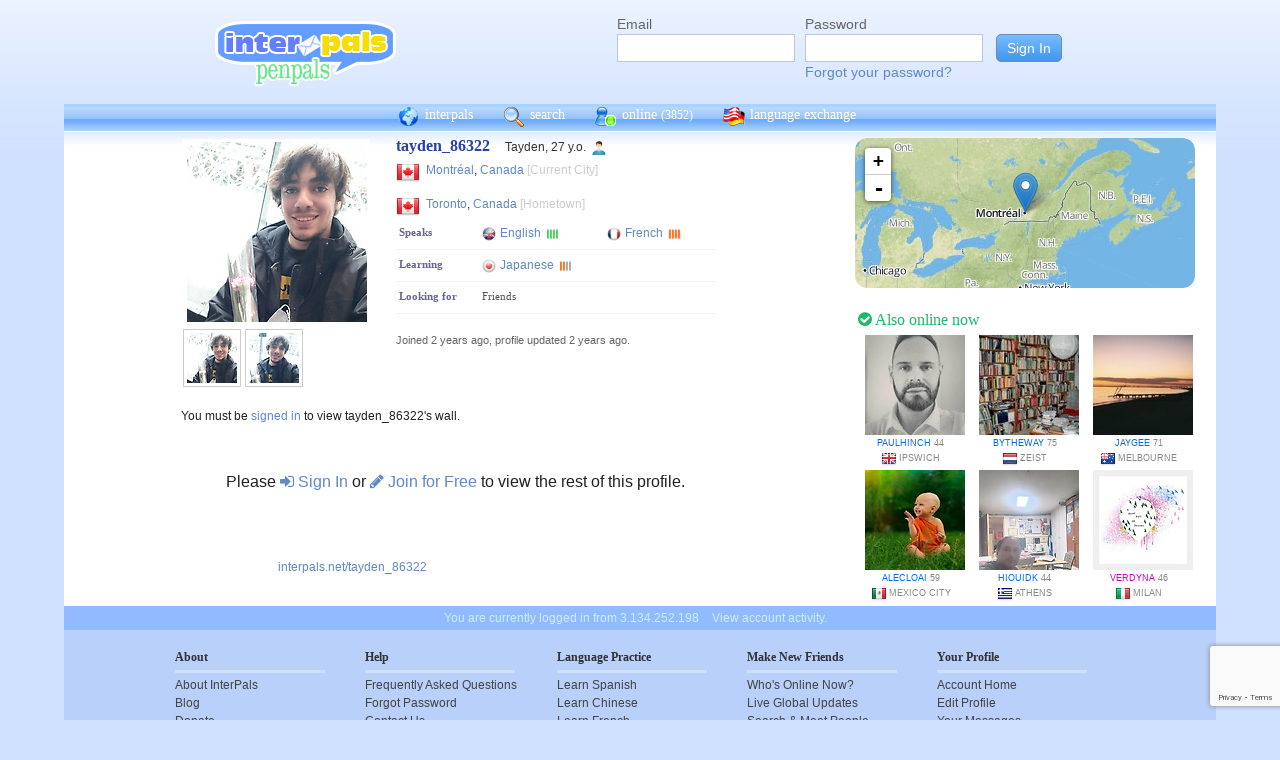

--- FILE ---
content_type: text/html; charset=utf-8
request_url: https://www.google.com/recaptcha/api2/anchor?ar=1&k=6Ldn6XYUAAAAAAkvX5N4XSTme3aMkwFq02-4vJw6&co=aHR0cHM6Ly9pbnRlcnBhbHMubmV0OjQ0Mw..&hl=en&v=PoyoqOPhxBO7pBk68S4YbpHZ&size=invisible&anchor-ms=20000&execute-ms=30000&cb=axs2c2pw0dmz
body_size: 49727
content:
<!DOCTYPE HTML><html dir="ltr" lang="en"><head><meta http-equiv="Content-Type" content="text/html; charset=UTF-8">
<meta http-equiv="X-UA-Compatible" content="IE=edge">
<title>reCAPTCHA</title>
<style type="text/css">
/* cyrillic-ext */
@font-face {
  font-family: 'Roboto';
  font-style: normal;
  font-weight: 400;
  font-stretch: 100%;
  src: url(//fonts.gstatic.com/s/roboto/v48/KFO7CnqEu92Fr1ME7kSn66aGLdTylUAMa3GUBHMdazTgWw.woff2) format('woff2');
  unicode-range: U+0460-052F, U+1C80-1C8A, U+20B4, U+2DE0-2DFF, U+A640-A69F, U+FE2E-FE2F;
}
/* cyrillic */
@font-face {
  font-family: 'Roboto';
  font-style: normal;
  font-weight: 400;
  font-stretch: 100%;
  src: url(//fonts.gstatic.com/s/roboto/v48/KFO7CnqEu92Fr1ME7kSn66aGLdTylUAMa3iUBHMdazTgWw.woff2) format('woff2');
  unicode-range: U+0301, U+0400-045F, U+0490-0491, U+04B0-04B1, U+2116;
}
/* greek-ext */
@font-face {
  font-family: 'Roboto';
  font-style: normal;
  font-weight: 400;
  font-stretch: 100%;
  src: url(//fonts.gstatic.com/s/roboto/v48/KFO7CnqEu92Fr1ME7kSn66aGLdTylUAMa3CUBHMdazTgWw.woff2) format('woff2');
  unicode-range: U+1F00-1FFF;
}
/* greek */
@font-face {
  font-family: 'Roboto';
  font-style: normal;
  font-weight: 400;
  font-stretch: 100%;
  src: url(//fonts.gstatic.com/s/roboto/v48/KFO7CnqEu92Fr1ME7kSn66aGLdTylUAMa3-UBHMdazTgWw.woff2) format('woff2');
  unicode-range: U+0370-0377, U+037A-037F, U+0384-038A, U+038C, U+038E-03A1, U+03A3-03FF;
}
/* math */
@font-face {
  font-family: 'Roboto';
  font-style: normal;
  font-weight: 400;
  font-stretch: 100%;
  src: url(//fonts.gstatic.com/s/roboto/v48/KFO7CnqEu92Fr1ME7kSn66aGLdTylUAMawCUBHMdazTgWw.woff2) format('woff2');
  unicode-range: U+0302-0303, U+0305, U+0307-0308, U+0310, U+0312, U+0315, U+031A, U+0326-0327, U+032C, U+032F-0330, U+0332-0333, U+0338, U+033A, U+0346, U+034D, U+0391-03A1, U+03A3-03A9, U+03B1-03C9, U+03D1, U+03D5-03D6, U+03F0-03F1, U+03F4-03F5, U+2016-2017, U+2034-2038, U+203C, U+2040, U+2043, U+2047, U+2050, U+2057, U+205F, U+2070-2071, U+2074-208E, U+2090-209C, U+20D0-20DC, U+20E1, U+20E5-20EF, U+2100-2112, U+2114-2115, U+2117-2121, U+2123-214F, U+2190, U+2192, U+2194-21AE, U+21B0-21E5, U+21F1-21F2, U+21F4-2211, U+2213-2214, U+2216-22FF, U+2308-230B, U+2310, U+2319, U+231C-2321, U+2336-237A, U+237C, U+2395, U+239B-23B7, U+23D0, U+23DC-23E1, U+2474-2475, U+25AF, U+25B3, U+25B7, U+25BD, U+25C1, U+25CA, U+25CC, U+25FB, U+266D-266F, U+27C0-27FF, U+2900-2AFF, U+2B0E-2B11, U+2B30-2B4C, U+2BFE, U+3030, U+FF5B, U+FF5D, U+1D400-1D7FF, U+1EE00-1EEFF;
}
/* symbols */
@font-face {
  font-family: 'Roboto';
  font-style: normal;
  font-weight: 400;
  font-stretch: 100%;
  src: url(//fonts.gstatic.com/s/roboto/v48/KFO7CnqEu92Fr1ME7kSn66aGLdTylUAMaxKUBHMdazTgWw.woff2) format('woff2');
  unicode-range: U+0001-000C, U+000E-001F, U+007F-009F, U+20DD-20E0, U+20E2-20E4, U+2150-218F, U+2190, U+2192, U+2194-2199, U+21AF, U+21E6-21F0, U+21F3, U+2218-2219, U+2299, U+22C4-22C6, U+2300-243F, U+2440-244A, U+2460-24FF, U+25A0-27BF, U+2800-28FF, U+2921-2922, U+2981, U+29BF, U+29EB, U+2B00-2BFF, U+4DC0-4DFF, U+FFF9-FFFB, U+10140-1018E, U+10190-1019C, U+101A0, U+101D0-101FD, U+102E0-102FB, U+10E60-10E7E, U+1D2C0-1D2D3, U+1D2E0-1D37F, U+1F000-1F0FF, U+1F100-1F1AD, U+1F1E6-1F1FF, U+1F30D-1F30F, U+1F315, U+1F31C, U+1F31E, U+1F320-1F32C, U+1F336, U+1F378, U+1F37D, U+1F382, U+1F393-1F39F, U+1F3A7-1F3A8, U+1F3AC-1F3AF, U+1F3C2, U+1F3C4-1F3C6, U+1F3CA-1F3CE, U+1F3D4-1F3E0, U+1F3ED, U+1F3F1-1F3F3, U+1F3F5-1F3F7, U+1F408, U+1F415, U+1F41F, U+1F426, U+1F43F, U+1F441-1F442, U+1F444, U+1F446-1F449, U+1F44C-1F44E, U+1F453, U+1F46A, U+1F47D, U+1F4A3, U+1F4B0, U+1F4B3, U+1F4B9, U+1F4BB, U+1F4BF, U+1F4C8-1F4CB, U+1F4D6, U+1F4DA, U+1F4DF, U+1F4E3-1F4E6, U+1F4EA-1F4ED, U+1F4F7, U+1F4F9-1F4FB, U+1F4FD-1F4FE, U+1F503, U+1F507-1F50B, U+1F50D, U+1F512-1F513, U+1F53E-1F54A, U+1F54F-1F5FA, U+1F610, U+1F650-1F67F, U+1F687, U+1F68D, U+1F691, U+1F694, U+1F698, U+1F6AD, U+1F6B2, U+1F6B9-1F6BA, U+1F6BC, U+1F6C6-1F6CF, U+1F6D3-1F6D7, U+1F6E0-1F6EA, U+1F6F0-1F6F3, U+1F6F7-1F6FC, U+1F700-1F7FF, U+1F800-1F80B, U+1F810-1F847, U+1F850-1F859, U+1F860-1F887, U+1F890-1F8AD, U+1F8B0-1F8BB, U+1F8C0-1F8C1, U+1F900-1F90B, U+1F93B, U+1F946, U+1F984, U+1F996, U+1F9E9, U+1FA00-1FA6F, U+1FA70-1FA7C, U+1FA80-1FA89, U+1FA8F-1FAC6, U+1FACE-1FADC, U+1FADF-1FAE9, U+1FAF0-1FAF8, U+1FB00-1FBFF;
}
/* vietnamese */
@font-face {
  font-family: 'Roboto';
  font-style: normal;
  font-weight: 400;
  font-stretch: 100%;
  src: url(//fonts.gstatic.com/s/roboto/v48/KFO7CnqEu92Fr1ME7kSn66aGLdTylUAMa3OUBHMdazTgWw.woff2) format('woff2');
  unicode-range: U+0102-0103, U+0110-0111, U+0128-0129, U+0168-0169, U+01A0-01A1, U+01AF-01B0, U+0300-0301, U+0303-0304, U+0308-0309, U+0323, U+0329, U+1EA0-1EF9, U+20AB;
}
/* latin-ext */
@font-face {
  font-family: 'Roboto';
  font-style: normal;
  font-weight: 400;
  font-stretch: 100%;
  src: url(//fonts.gstatic.com/s/roboto/v48/KFO7CnqEu92Fr1ME7kSn66aGLdTylUAMa3KUBHMdazTgWw.woff2) format('woff2');
  unicode-range: U+0100-02BA, U+02BD-02C5, U+02C7-02CC, U+02CE-02D7, U+02DD-02FF, U+0304, U+0308, U+0329, U+1D00-1DBF, U+1E00-1E9F, U+1EF2-1EFF, U+2020, U+20A0-20AB, U+20AD-20C0, U+2113, U+2C60-2C7F, U+A720-A7FF;
}
/* latin */
@font-face {
  font-family: 'Roboto';
  font-style: normal;
  font-weight: 400;
  font-stretch: 100%;
  src: url(//fonts.gstatic.com/s/roboto/v48/KFO7CnqEu92Fr1ME7kSn66aGLdTylUAMa3yUBHMdazQ.woff2) format('woff2');
  unicode-range: U+0000-00FF, U+0131, U+0152-0153, U+02BB-02BC, U+02C6, U+02DA, U+02DC, U+0304, U+0308, U+0329, U+2000-206F, U+20AC, U+2122, U+2191, U+2193, U+2212, U+2215, U+FEFF, U+FFFD;
}
/* cyrillic-ext */
@font-face {
  font-family: 'Roboto';
  font-style: normal;
  font-weight: 500;
  font-stretch: 100%;
  src: url(//fonts.gstatic.com/s/roboto/v48/KFO7CnqEu92Fr1ME7kSn66aGLdTylUAMa3GUBHMdazTgWw.woff2) format('woff2');
  unicode-range: U+0460-052F, U+1C80-1C8A, U+20B4, U+2DE0-2DFF, U+A640-A69F, U+FE2E-FE2F;
}
/* cyrillic */
@font-face {
  font-family: 'Roboto';
  font-style: normal;
  font-weight: 500;
  font-stretch: 100%;
  src: url(//fonts.gstatic.com/s/roboto/v48/KFO7CnqEu92Fr1ME7kSn66aGLdTylUAMa3iUBHMdazTgWw.woff2) format('woff2');
  unicode-range: U+0301, U+0400-045F, U+0490-0491, U+04B0-04B1, U+2116;
}
/* greek-ext */
@font-face {
  font-family: 'Roboto';
  font-style: normal;
  font-weight: 500;
  font-stretch: 100%;
  src: url(//fonts.gstatic.com/s/roboto/v48/KFO7CnqEu92Fr1ME7kSn66aGLdTylUAMa3CUBHMdazTgWw.woff2) format('woff2');
  unicode-range: U+1F00-1FFF;
}
/* greek */
@font-face {
  font-family: 'Roboto';
  font-style: normal;
  font-weight: 500;
  font-stretch: 100%;
  src: url(//fonts.gstatic.com/s/roboto/v48/KFO7CnqEu92Fr1ME7kSn66aGLdTylUAMa3-UBHMdazTgWw.woff2) format('woff2');
  unicode-range: U+0370-0377, U+037A-037F, U+0384-038A, U+038C, U+038E-03A1, U+03A3-03FF;
}
/* math */
@font-face {
  font-family: 'Roboto';
  font-style: normal;
  font-weight: 500;
  font-stretch: 100%;
  src: url(//fonts.gstatic.com/s/roboto/v48/KFO7CnqEu92Fr1ME7kSn66aGLdTylUAMawCUBHMdazTgWw.woff2) format('woff2');
  unicode-range: U+0302-0303, U+0305, U+0307-0308, U+0310, U+0312, U+0315, U+031A, U+0326-0327, U+032C, U+032F-0330, U+0332-0333, U+0338, U+033A, U+0346, U+034D, U+0391-03A1, U+03A3-03A9, U+03B1-03C9, U+03D1, U+03D5-03D6, U+03F0-03F1, U+03F4-03F5, U+2016-2017, U+2034-2038, U+203C, U+2040, U+2043, U+2047, U+2050, U+2057, U+205F, U+2070-2071, U+2074-208E, U+2090-209C, U+20D0-20DC, U+20E1, U+20E5-20EF, U+2100-2112, U+2114-2115, U+2117-2121, U+2123-214F, U+2190, U+2192, U+2194-21AE, U+21B0-21E5, U+21F1-21F2, U+21F4-2211, U+2213-2214, U+2216-22FF, U+2308-230B, U+2310, U+2319, U+231C-2321, U+2336-237A, U+237C, U+2395, U+239B-23B7, U+23D0, U+23DC-23E1, U+2474-2475, U+25AF, U+25B3, U+25B7, U+25BD, U+25C1, U+25CA, U+25CC, U+25FB, U+266D-266F, U+27C0-27FF, U+2900-2AFF, U+2B0E-2B11, U+2B30-2B4C, U+2BFE, U+3030, U+FF5B, U+FF5D, U+1D400-1D7FF, U+1EE00-1EEFF;
}
/* symbols */
@font-face {
  font-family: 'Roboto';
  font-style: normal;
  font-weight: 500;
  font-stretch: 100%;
  src: url(//fonts.gstatic.com/s/roboto/v48/KFO7CnqEu92Fr1ME7kSn66aGLdTylUAMaxKUBHMdazTgWw.woff2) format('woff2');
  unicode-range: U+0001-000C, U+000E-001F, U+007F-009F, U+20DD-20E0, U+20E2-20E4, U+2150-218F, U+2190, U+2192, U+2194-2199, U+21AF, U+21E6-21F0, U+21F3, U+2218-2219, U+2299, U+22C4-22C6, U+2300-243F, U+2440-244A, U+2460-24FF, U+25A0-27BF, U+2800-28FF, U+2921-2922, U+2981, U+29BF, U+29EB, U+2B00-2BFF, U+4DC0-4DFF, U+FFF9-FFFB, U+10140-1018E, U+10190-1019C, U+101A0, U+101D0-101FD, U+102E0-102FB, U+10E60-10E7E, U+1D2C0-1D2D3, U+1D2E0-1D37F, U+1F000-1F0FF, U+1F100-1F1AD, U+1F1E6-1F1FF, U+1F30D-1F30F, U+1F315, U+1F31C, U+1F31E, U+1F320-1F32C, U+1F336, U+1F378, U+1F37D, U+1F382, U+1F393-1F39F, U+1F3A7-1F3A8, U+1F3AC-1F3AF, U+1F3C2, U+1F3C4-1F3C6, U+1F3CA-1F3CE, U+1F3D4-1F3E0, U+1F3ED, U+1F3F1-1F3F3, U+1F3F5-1F3F7, U+1F408, U+1F415, U+1F41F, U+1F426, U+1F43F, U+1F441-1F442, U+1F444, U+1F446-1F449, U+1F44C-1F44E, U+1F453, U+1F46A, U+1F47D, U+1F4A3, U+1F4B0, U+1F4B3, U+1F4B9, U+1F4BB, U+1F4BF, U+1F4C8-1F4CB, U+1F4D6, U+1F4DA, U+1F4DF, U+1F4E3-1F4E6, U+1F4EA-1F4ED, U+1F4F7, U+1F4F9-1F4FB, U+1F4FD-1F4FE, U+1F503, U+1F507-1F50B, U+1F50D, U+1F512-1F513, U+1F53E-1F54A, U+1F54F-1F5FA, U+1F610, U+1F650-1F67F, U+1F687, U+1F68D, U+1F691, U+1F694, U+1F698, U+1F6AD, U+1F6B2, U+1F6B9-1F6BA, U+1F6BC, U+1F6C6-1F6CF, U+1F6D3-1F6D7, U+1F6E0-1F6EA, U+1F6F0-1F6F3, U+1F6F7-1F6FC, U+1F700-1F7FF, U+1F800-1F80B, U+1F810-1F847, U+1F850-1F859, U+1F860-1F887, U+1F890-1F8AD, U+1F8B0-1F8BB, U+1F8C0-1F8C1, U+1F900-1F90B, U+1F93B, U+1F946, U+1F984, U+1F996, U+1F9E9, U+1FA00-1FA6F, U+1FA70-1FA7C, U+1FA80-1FA89, U+1FA8F-1FAC6, U+1FACE-1FADC, U+1FADF-1FAE9, U+1FAF0-1FAF8, U+1FB00-1FBFF;
}
/* vietnamese */
@font-face {
  font-family: 'Roboto';
  font-style: normal;
  font-weight: 500;
  font-stretch: 100%;
  src: url(//fonts.gstatic.com/s/roboto/v48/KFO7CnqEu92Fr1ME7kSn66aGLdTylUAMa3OUBHMdazTgWw.woff2) format('woff2');
  unicode-range: U+0102-0103, U+0110-0111, U+0128-0129, U+0168-0169, U+01A0-01A1, U+01AF-01B0, U+0300-0301, U+0303-0304, U+0308-0309, U+0323, U+0329, U+1EA0-1EF9, U+20AB;
}
/* latin-ext */
@font-face {
  font-family: 'Roboto';
  font-style: normal;
  font-weight: 500;
  font-stretch: 100%;
  src: url(//fonts.gstatic.com/s/roboto/v48/KFO7CnqEu92Fr1ME7kSn66aGLdTylUAMa3KUBHMdazTgWw.woff2) format('woff2');
  unicode-range: U+0100-02BA, U+02BD-02C5, U+02C7-02CC, U+02CE-02D7, U+02DD-02FF, U+0304, U+0308, U+0329, U+1D00-1DBF, U+1E00-1E9F, U+1EF2-1EFF, U+2020, U+20A0-20AB, U+20AD-20C0, U+2113, U+2C60-2C7F, U+A720-A7FF;
}
/* latin */
@font-face {
  font-family: 'Roboto';
  font-style: normal;
  font-weight: 500;
  font-stretch: 100%;
  src: url(//fonts.gstatic.com/s/roboto/v48/KFO7CnqEu92Fr1ME7kSn66aGLdTylUAMa3yUBHMdazQ.woff2) format('woff2');
  unicode-range: U+0000-00FF, U+0131, U+0152-0153, U+02BB-02BC, U+02C6, U+02DA, U+02DC, U+0304, U+0308, U+0329, U+2000-206F, U+20AC, U+2122, U+2191, U+2193, U+2212, U+2215, U+FEFF, U+FFFD;
}
/* cyrillic-ext */
@font-face {
  font-family: 'Roboto';
  font-style: normal;
  font-weight: 900;
  font-stretch: 100%;
  src: url(//fonts.gstatic.com/s/roboto/v48/KFO7CnqEu92Fr1ME7kSn66aGLdTylUAMa3GUBHMdazTgWw.woff2) format('woff2');
  unicode-range: U+0460-052F, U+1C80-1C8A, U+20B4, U+2DE0-2DFF, U+A640-A69F, U+FE2E-FE2F;
}
/* cyrillic */
@font-face {
  font-family: 'Roboto';
  font-style: normal;
  font-weight: 900;
  font-stretch: 100%;
  src: url(//fonts.gstatic.com/s/roboto/v48/KFO7CnqEu92Fr1ME7kSn66aGLdTylUAMa3iUBHMdazTgWw.woff2) format('woff2');
  unicode-range: U+0301, U+0400-045F, U+0490-0491, U+04B0-04B1, U+2116;
}
/* greek-ext */
@font-face {
  font-family: 'Roboto';
  font-style: normal;
  font-weight: 900;
  font-stretch: 100%;
  src: url(//fonts.gstatic.com/s/roboto/v48/KFO7CnqEu92Fr1ME7kSn66aGLdTylUAMa3CUBHMdazTgWw.woff2) format('woff2');
  unicode-range: U+1F00-1FFF;
}
/* greek */
@font-face {
  font-family: 'Roboto';
  font-style: normal;
  font-weight: 900;
  font-stretch: 100%;
  src: url(//fonts.gstatic.com/s/roboto/v48/KFO7CnqEu92Fr1ME7kSn66aGLdTylUAMa3-UBHMdazTgWw.woff2) format('woff2');
  unicode-range: U+0370-0377, U+037A-037F, U+0384-038A, U+038C, U+038E-03A1, U+03A3-03FF;
}
/* math */
@font-face {
  font-family: 'Roboto';
  font-style: normal;
  font-weight: 900;
  font-stretch: 100%;
  src: url(//fonts.gstatic.com/s/roboto/v48/KFO7CnqEu92Fr1ME7kSn66aGLdTylUAMawCUBHMdazTgWw.woff2) format('woff2');
  unicode-range: U+0302-0303, U+0305, U+0307-0308, U+0310, U+0312, U+0315, U+031A, U+0326-0327, U+032C, U+032F-0330, U+0332-0333, U+0338, U+033A, U+0346, U+034D, U+0391-03A1, U+03A3-03A9, U+03B1-03C9, U+03D1, U+03D5-03D6, U+03F0-03F1, U+03F4-03F5, U+2016-2017, U+2034-2038, U+203C, U+2040, U+2043, U+2047, U+2050, U+2057, U+205F, U+2070-2071, U+2074-208E, U+2090-209C, U+20D0-20DC, U+20E1, U+20E5-20EF, U+2100-2112, U+2114-2115, U+2117-2121, U+2123-214F, U+2190, U+2192, U+2194-21AE, U+21B0-21E5, U+21F1-21F2, U+21F4-2211, U+2213-2214, U+2216-22FF, U+2308-230B, U+2310, U+2319, U+231C-2321, U+2336-237A, U+237C, U+2395, U+239B-23B7, U+23D0, U+23DC-23E1, U+2474-2475, U+25AF, U+25B3, U+25B7, U+25BD, U+25C1, U+25CA, U+25CC, U+25FB, U+266D-266F, U+27C0-27FF, U+2900-2AFF, U+2B0E-2B11, U+2B30-2B4C, U+2BFE, U+3030, U+FF5B, U+FF5D, U+1D400-1D7FF, U+1EE00-1EEFF;
}
/* symbols */
@font-face {
  font-family: 'Roboto';
  font-style: normal;
  font-weight: 900;
  font-stretch: 100%;
  src: url(//fonts.gstatic.com/s/roboto/v48/KFO7CnqEu92Fr1ME7kSn66aGLdTylUAMaxKUBHMdazTgWw.woff2) format('woff2');
  unicode-range: U+0001-000C, U+000E-001F, U+007F-009F, U+20DD-20E0, U+20E2-20E4, U+2150-218F, U+2190, U+2192, U+2194-2199, U+21AF, U+21E6-21F0, U+21F3, U+2218-2219, U+2299, U+22C4-22C6, U+2300-243F, U+2440-244A, U+2460-24FF, U+25A0-27BF, U+2800-28FF, U+2921-2922, U+2981, U+29BF, U+29EB, U+2B00-2BFF, U+4DC0-4DFF, U+FFF9-FFFB, U+10140-1018E, U+10190-1019C, U+101A0, U+101D0-101FD, U+102E0-102FB, U+10E60-10E7E, U+1D2C0-1D2D3, U+1D2E0-1D37F, U+1F000-1F0FF, U+1F100-1F1AD, U+1F1E6-1F1FF, U+1F30D-1F30F, U+1F315, U+1F31C, U+1F31E, U+1F320-1F32C, U+1F336, U+1F378, U+1F37D, U+1F382, U+1F393-1F39F, U+1F3A7-1F3A8, U+1F3AC-1F3AF, U+1F3C2, U+1F3C4-1F3C6, U+1F3CA-1F3CE, U+1F3D4-1F3E0, U+1F3ED, U+1F3F1-1F3F3, U+1F3F5-1F3F7, U+1F408, U+1F415, U+1F41F, U+1F426, U+1F43F, U+1F441-1F442, U+1F444, U+1F446-1F449, U+1F44C-1F44E, U+1F453, U+1F46A, U+1F47D, U+1F4A3, U+1F4B0, U+1F4B3, U+1F4B9, U+1F4BB, U+1F4BF, U+1F4C8-1F4CB, U+1F4D6, U+1F4DA, U+1F4DF, U+1F4E3-1F4E6, U+1F4EA-1F4ED, U+1F4F7, U+1F4F9-1F4FB, U+1F4FD-1F4FE, U+1F503, U+1F507-1F50B, U+1F50D, U+1F512-1F513, U+1F53E-1F54A, U+1F54F-1F5FA, U+1F610, U+1F650-1F67F, U+1F687, U+1F68D, U+1F691, U+1F694, U+1F698, U+1F6AD, U+1F6B2, U+1F6B9-1F6BA, U+1F6BC, U+1F6C6-1F6CF, U+1F6D3-1F6D7, U+1F6E0-1F6EA, U+1F6F0-1F6F3, U+1F6F7-1F6FC, U+1F700-1F7FF, U+1F800-1F80B, U+1F810-1F847, U+1F850-1F859, U+1F860-1F887, U+1F890-1F8AD, U+1F8B0-1F8BB, U+1F8C0-1F8C1, U+1F900-1F90B, U+1F93B, U+1F946, U+1F984, U+1F996, U+1F9E9, U+1FA00-1FA6F, U+1FA70-1FA7C, U+1FA80-1FA89, U+1FA8F-1FAC6, U+1FACE-1FADC, U+1FADF-1FAE9, U+1FAF0-1FAF8, U+1FB00-1FBFF;
}
/* vietnamese */
@font-face {
  font-family: 'Roboto';
  font-style: normal;
  font-weight: 900;
  font-stretch: 100%;
  src: url(//fonts.gstatic.com/s/roboto/v48/KFO7CnqEu92Fr1ME7kSn66aGLdTylUAMa3OUBHMdazTgWw.woff2) format('woff2');
  unicode-range: U+0102-0103, U+0110-0111, U+0128-0129, U+0168-0169, U+01A0-01A1, U+01AF-01B0, U+0300-0301, U+0303-0304, U+0308-0309, U+0323, U+0329, U+1EA0-1EF9, U+20AB;
}
/* latin-ext */
@font-face {
  font-family: 'Roboto';
  font-style: normal;
  font-weight: 900;
  font-stretch: 100%;
  src: url(//fonts.gstatic.com/s/roboto/v48/KFO7CnqEu92Fr1ME7kSn66aGLdTylUAMa3KUBHMdazTgWw.woff2) format('woff2');
  unicode-range: U+0100-02BA, U+02BD-02C5, U+02C7-02CC, U+02CE-02D7, U+02DD-02FF, U+0304, U+0308, U+0329, U+1D00-1DBF, U+1E00-1E9F, U+1EF2-1EFF, U+2020, U+20A0-20AB, U+20AD-20C0, U+2113, U+2C60-2C7F, U+A720-A7FF;
}
/* latin */
@font-face {
  font-family: 'Roboto';
  font-style: normal;
  font-weight: 900;
  font-stretch: 100%;
  src: url(//fonts.gstatic.com/s/roboto/v48/KFO7CnqEu92Fr1ME7kSn66aGLdTylUAMa3yUBHMdazQ.woff2) format('woff2');
  unicode-range: U+0000-00FF, U+0131, U+0152-0153, U+02BB-02BC, U+02C6, U+02DA, U+02DC, U+0304, U+0308, U+0329, U+2000-206F, U+20AC, U+2122, U+2191, U+2193, U+2212, U+2215, U+FEFF, U+FFFD;
}

</style>
<link rel="stylesheet" type="text/css" href="https://www.gstatic.com/recaptcha/releases/PoyoqOPhxBO7pBk68S4YbpHZ/styles__ltr.css">
<script nonce="2hmGYb8mU9VpALEqyPzZJA" type="text/javascript">window['__recaptcha_api'] = 'https://www.google.com/recaptcha/api2/';</script>
<script type="text/javascript" src="https://www.gstatic.com/recaptcha/releases/PoyoqOPhxBO7pBk68S4YbpHZ/recaptcha__en.js" nonce="2hmGYb8mU9VpALEqyPzZJA">
      
    </script></head>
<body><div id="rc-anchor-alert" class="rc-anchor-alert"></div>
<input type="hidden" id="recaptcha-token" value="[base64]">
<script type="text/javascript" nonce="2hmGYb8mU9VpALEqyPzZJA">
      recaptcha.anchor.Main.init("[\x22ainput\x22,[\x22bgdata\x22,\x22\x22,\[base64]/[base64]/[base64]/[base64]/[base64]/UltsKytdPUU6KEU8MjA0OD9SW2wrK109RT4+NnwxOTI6KChFJjY0NTEyKT09NTUyOTYmJk0rMTxjLmxlbmd0aCYmKGMuY2hhckNvZGVBdChNKzEpJjY0NTEyKT09NTYzMjA/[base64]/[base64]/[base64]/[base64]/[base64]/[base64]/[base64]\x22,\[base64]\\u003d\x22,\[base64]/DlnrDgcOCw4vDi8OFwrFYM8OHLiRneF85HBnCnmbClzHCmWTDhWAKJsKCAMKRwonCrwPDrUPDmcKDSi/[base64]/DsmPDv8OQDirDhcOAwqDCrTDDvi5KcA8QHETCvn/CicKhdDVdwr3DhcKZMgcpLsOeIl0kwpBjw61xJcOFw6TCjgwlwq4aMVPDjT3Dj8OTw7YhJ8OPdMOTwpMVXSTDoMKBwqHDhcKPw67ChsKbYTLCjsKFBcKlw7owZld6NxTCgsKtw7rDlsKLwrnDtSt/DW1JSzHCt8KLRcOiVMK4w7DDrcOiwrVBVcOMdcKWw4bDrsOVwoDCrzQNMcKsLgsUDcKLw6sWVMKNSMKPw5XCicKgRzJ3KGbDgsOFZcKWMGMtW0fDsMOuGWpHIGsvwoNyw4M7BcOOwoplw5/DsSlZanzCusKpw7E/wrUiDhcUw7LDhsKNGMKHfiXCtsOnw4bCmcKiw6jDhsKswqnCgxrDgcKbwqUJwrzCh8KDM2DCpgNDasKswp/[base64]/Cq8Ogwr8zwp0qf2jDncOjCiYkwozDnsKSEyQOfcKSJV7ChkAuwpsKDsOvw7Rcwp03EHRDJjQZwrMqA8Kdw5LDmX8vQhPCtsKfZHjClcORw5FrFTZZIU3DtGvDuMKhw7XDv8K8OsOrw64jw47CrsK/PcO4YcOqJm1Lw7EBaMOBwrszw7PCvmPCjMKzJ8K5wo7CtV3Dl2HCjcKqZFRlwp4EXHrCrnjDsjbCn8KaNntzwpfDqmbCssOaw5bCh8KKGwona8Orwr/CrQfDqcKtAWlow45ewqXDgEbDtwhrIcOPw5zCg8O8EEvDhcKsRWrDt8OiER/CtcOxcWHCqVMcCsKfb8OpwrvCqMKhwrTCuk3DqcOZwqNdAcO+wrBnwo/Cok3ChxnDq8KpNyPCkibCjMOYAELDtMOOw6nCqUVZeMOPSDnDvsK6ccOlUsKKw701wrNXwqXCscKRworCk8Kkw5QbwovCrMO2wr7Ct1/DjG9eNAx0RR90w7NyCcOLwrp6wo3DqWEFJi7DkGYKw6c5wqpnw67DuDXChnIAw5HCv34MwrHDnifCjE5GwrF7wroBw6BPfXPCt8O3Q8Omwp/Dq8O4woJPwphtaBJcdgtuRn/CmxoCUcOlw7bCsyMAHRjDlA4iSsKNw5PDmcK3TcOsw6dgw5ABwpjChx9gw4hPChFqSB5VMMOGN8OTwrZMw7nDq8Kswq58DsKlwqZGCcOpwpkgBiYlwrY7wqLDv8OZMsKdwrbDo8O1wr3CnsO9UhwsCzDDkiJmGsKOwrnDkDbClCLDtB/DqMOIwp8lfBPDuF3Cq8O2OcOswoA7w5MHw6rCucOzwoprewbCjhIYayIEwqnChcK4E8OMwrXCrCZfwqwHAArDlcO5QcOGCMKoasKGw4bCmHZew6/CpsKzwql8wq3CpmHDisKIccO0w4hEwqzDkQjChkARaSzCm8KFw7ZlUU3CllXDkcK7VEHDsjg0MSzDlCzDt8KSw5Rmam5gUcKow6/[base64]/DrMKZF1fDssKrw4XCqWjDpsKrwpEkJsK8w7NrRSLDqsKnwpHDvC/CtQfDt8OwLFDCr8O0R3DDisKtw6sQwrvCuAdzwpLCjnLDhx/Dl8O0w7zDoVEOw47DjcKlwoPDoVnCh8Ktw47DosOZW8KDFTU5IsKdWHRTGEwBw6tbw7rDmjbCsUXDgsO0OwrDgxTCuMO5JMKIwrrCg8Odw6Mmw6jDoHvCimwdWU8nw5PDsgHDlMOpw5/CmMKYVsObw50oFi1gwqJ5MmtUKjh/IsOcEjvDgMK9QyUpwogew7XDgsKMUsK+dSvCiS5Uw5sJKHvCnX4BQ8OHwqnDljfColl9UsOQcxV6wr/DjGcEw541U8KQwrjCqsOCH8O3w63CsnnDv2x+w6dOwpLDiMOVwoJkGcKiw5nDjMKKw6kAJsKwCMOyKF7CjQ7Cr8KCw6ZUbsOaFcKZw6Ywb8Kow7vCklQuw6zCi3zDpyNFJH4EwrgTSMKEw7zDmmzDn8KNwrLDsiVfW8O7XcKVLlzDgzrCoAA8JA/Dv1whE8OcIxbCoMOgwqBSMHTCjH/DlQLDgMOzOMKkZ8KSwpfDr8Oww7sjD0g2wpPCs8KcdcOzCBV6w5Qdw5zDvzIqw53CtcKAwqbCtMOQw64DDEE1FsOLX8KCw6DCosKPVg3DgcKRwpwGdcKOwrZqw4Uiw4/[base64]/CscOIwrc3w5nDhcO4w5F5HxsGccOnw5nCvgPDm03CjcOSF8KWwq/CuCfCmcKnOcOUwp86EkQvUMOFw6liJBHDtsK/E8Klw5/DmW4UBjjCjzg2wrp9w43DtyDCqxE1wozDj8K2w6QzwpDCmTU7CsOOZUsWwpVhB8K3fSfDgsKlYxDDnmEUwr9fbMKqD8OBw4M/VsKDWybDiQlcwrgRwpAqVCNsCMK4cMKFwpB2Z8KYYcO0aEcJwpXDijrDo8KswpdSAiEYSjMbw7vDjMOQw6rChsOmel/DumNBXsKRw5ElX8Kaw7fDoTVzw7HCpMORQztNwptACsO1KMKYwrpOG2TDjEhPRcO0JgrCpcKjLMKYW33DtGHDtcKqWyYOw6h3wq/[base64]/[base64]/wp/CscKNMAzCtFlWwrLDscKWwozCnMKpwo1ywoA1wrLCh8Okw5LDo8K9HMKlXjbDvcKzL8KqD3XCgsKOTXzDkMOeGnHDmsKrPcOVQMOswoxaw5w/[base64]/DqVfDl8OZwqzDtE47OynDtcKla3PDkWZ1DBXDp8OywqHDr8Oqwp3CphzCusK0JRrCmsK/wqcQw43Dlkp0w5kuHcKjL8Kxw6rCvcKpdBM4wqjDuyw6SBBERcKnw4J8TcOawpzCh0jDpAp8ccKTIRnCu8OswpfDqcK2wq/CvUVaXlgvQ3tYGcK9w74IaVbDqcK2NcKpYR7CjTDCsxTCucO/w5TCpCzCqMKAwrnCtsK9GMOzPsK3BXHCsD0NfcOmw57Du8KRwp/DmcKnw457wq01w7DCkcKiYMK6w47CmlLCjsKZYU3DscORwpA5GCzCjMKqMsO1K8KFw5/DusKvRjfCgU/CpcKvwo42wqc4w75SRWgECTJ0wr/CshDDswt9ES9Aw4wNSQ47BsO5ElVsw4MJPiA6wqgPMcK5V8KZchXDpHnDs8KNw67Cqk/[base64]/UsKzwr/CosOow53Cv8Oww6VIdhTCj8O5wrvCvxVWXMO6w5lma8Ohw7pFQsOzw5nDnxZAw7xswofCkysaecKTw6vCtcOYKsKXwoHDt8K/fsOow47CpC9Te3QDT3TCnMO2w6h9D8OZExFyw4vDqWjDkyPDpBslMsKdw7E3QMKowoMZw7zDqcKjK3HCvMO/W2XDpTLCkcOvVMObw5zCowc1wpTCpsKuw47Ch8Krw6LCghsVRsOmKkZmwq7CpcK3wrzDpcOPwqvDtcONwrExw4pKZcKqw6HDpjMgWm4Iw6A6NcK2w4DClsOBw5ohwqfCucOsS8OXwoTCj8OcU3TDpsOWwqU2w64PwpVcamlLwqJTI2IKfMK/[base64]/DhEPDnTfCjSrCtcKGPCBCBX9Bwr4swpV+ecKEw71ebn3CgcKiw5LCp8KdcsKFVMKHw6zCjcKawrDDpQrCvsOgw7rDv8K2O0g3wq3CqMO9woPDnypnwqvDksKVw4XCvR4Pw6MFPcKlUDDChMKSw54Eb8K/JXDDjlpWC0R/NsKiw7ZCfDXDqGjChAM0PlRHajfDhsOMw5zCvnXDlAotdxghwqI+DWEywq3Dg8KIwqZbw71Jw7TDl8KfwqQnw4M8w77DjhDCvzXCg8KFw7fDrz/CnjvDu8O9wpNpwqNtwpxVHMKUwonDog0pQMKww6QCdcOGHsOAMcO6SBUsAcKhDsKecW1/FSpZw7Q3w43Cl3xkYMKPBh8PwrBVZVzCtT3CtcOywow9w6PCgsKCwrjCoCDDjEtmwqwhbsKuw5tLw6rCh8OJSMObw6vCpC8Hw7IfBcKNw6F8bX4Ow5/DicKGH8OIw6wbR37CqMOldMKuwozCo8OrwqheBsOUwo7CrcKAcsKccl3DosOtwo/CjCTDjzLClsKgwoXClsO3WMOWwrnCn8OUNlnCpXrCrwXDgcKpw51qwoXCjA9mw4oMwq9aOcOfw4/CkBfCpMKNH8KfaQxQHcONACXCvMKTTzM3dMKHEMKqwpB1wqvCt0lSFMOWw7QvTifCtsKEw5XDmsK0w6Vbw6DCmXIpRcKrwo99fSTDssKyQ8KFwp7Dj8OBZMKYTcOHw7JCc1NowpHDijpVUcO/[base64]/[base64]/DkRF1w49ww6NEworDtDsywoNDwqPCnsKNw5sawoTDqMK1TmlwJsKbcMO0B8KCwrXClEjCnwLCnC8NwpvCh2DDvnE/YsKFwq/CvcKIw63Co8OQwpjCsMOlRsOcwqDDl3jDvBTDhsOWScOyZsKlDjVAw7/DpGfDksOUPsKnQsKZPRMHacO8YsOnXifDnVVbbcK6w5vCq8Ovw5HCjW0Dw4Usw6oiw71OwrzCixjCgxgnw67DrxzCr8O+ZhIKw496w4oZwrcuGsK0wr4VM8K3wpHCrMKEdsKCcQJzw63CvMKbBwBcPn/CusKbw7DChjrDoVjCqsKSEAfDjMORw5TCjxNeWcKMwrcFbyMUdMOlwrLClgvDrSdKwpJ3e8OfVRZdw7jDnsOZFiYmaVfCtcKPSHXCmA/[base64]/CgT8waADDrsKkdsKzC8KDw77DlxzClzRWw6DCqnfCt8Ohw7AKccKFwqxUwqsIw6LDpcOlw63CkMKHG8O2bikLGcOSOXIBOsKJw4TDkW/[base64]/[base64]/Dk8KoNDQOw5BbbD9Nw6p6Dip0AsOaw4TCpAduKsOgNsOzRcKUw6hYw5XDjx1Zw5XDiMO9PMK7H8KTfsO6wrA/[base64]/BMK1GTTCrDZgTA/CqcKmDUbDsUTDp8K/wq7DqMOtwqNLSTzCrWjCvllFwpxAQcODJ8KEAUzDk8Kvwp9AwoJsem3Cj0zCucKuOyFmEyg6MV/CuMKjwo06w7LChcK7wroCPSMVHU89bcObIsKfw7AsWMKUw782woNjw5zDrQzDkS/CisK9Z2M9w4bCsDBZw57DhsKEw7cQw6lEBcKtwqcZF8KZw6Y4w5PDhsOUXsKfw4XDg8OqacKlEsKCDsOWai/CqCbChSELw6TDpTUDVSLChsOqMMKww41fwotDbcO5wqbDn8KASzvCoydXw7vDnjfDvH9zwqFSw5rDiAw8Q1kgw4fDoxhXwoDDh8KMw6QgwoUfw5DCscK+QSofMFXDnH1vBcOfDMO6NV/Cv8OxXgpZw5fDn8KAwrPClGnDu8K+TlpOwqd6wrXCmWDDv8OUw6bCpsKdwpjDrsK+wrFpY8OKA3hnwr0weEFFw5ESwovCoMO3w41sBsK3ccObGcKYChfCqnbDjREJw4nCuMOxTgI+QErCkjQYD0bCiMKKb0fDsCnDt1zClFY/w6dOczvClcOGS8KhwoXCrMOvw7HDkk89BMK0WnvDgcKgw67CjQHCvx/DjMOeZsOfR8Ktwr5cwpnCmjhMOnhew4l4wqpEAHRSVwVcw6IvwrxJw6nDnAURDXfClMO2w6pRw5IEw6PCmMOtwo3CgMK+FMO0fgkpw7F4woBjwqIMwoVawo3ChCfDp2TCksOcw7J/[base64]/woM1w6QXKAQ3SSDDuTbCgMOwJMOEQTvDucKHw61DXzZKw5/ChMKPHwDDsx0uw57CisOFwo7CgMKsHMKWXEthYi1ZwpcZwrNhw4tXwovCr2bDtUzDthEuwp/DjFIDw5t4d1pOw7/[base64]/Cuh3DnwjDksKsDFHCukXCh8OADWkMwqcrw7EiesKPQGJPw4fCn1PCncKsG3rCsnbDpRl2wrfDv0rCqsObwqfCiz5daMKKVcOtw59BUsK+w5M8SsOVwq/CvwBZRGc6GmHDiRx5wqhEYVA2UQM2w7krwq/DtTlMJsOMQEPDkxvCvnTDhcKpQ8KUw4peUT4rwrY7d0o3ZsO3VXEFwq7DqwhNwrhvVcKrKzQyIcOiw6PDkMOqwoPDgsO7RMO9wrwjb8K0w7/DuMOFwpTDvlspfRrDiGk4wprDl0HDui15wpgYIMOCwprDnsOdw6nDkcOfDGDDri8mwqDDncO6KcO3w5lJw6nDp2nCniXDq3HCp3NgcMO9ZgTDry1Cw4jDriQmwrxMwpQ3FU3DjcKrF8KBSsOcUMKIaMKhVMOwZjNqCsKIeMOub2ETw6/CvhfDlVXCrAbDlhLDuXM7w742EMO6dlMxwoLDvXF1JVTCjGZvw7XDtm3CkcOow5rCjhsow6nCql0Owo/CkMKzwqDDpMKwaVjCpMKCaxk7wr0CwpdrwpzDl2rCjinDpH9qW8O4w48BVMOQwrEmdgXDtsOmalkkFMKbwo/[base64]/EsOnwpHDksKSIFrDkHLDoxlqw6bCicOMA8OuUR9KWWLClMKONMKBK8K0K1nClMKNbMKRFCrDqwvDt8OkWsKQwqR7wrXCucO4w4bDiAg/EXXDg2kMwpfCvMKGMsK/[base64]/CrSbCiivDmsKKw7NXwq3DlGLCqMKDw7/CmX3DnMK7fcKpw7wXZy/CpMKrT2Mbw6JLwpLCisOuw4TCpsOudcKWw4JseD7CmcOOT8O9PsOscsONw7zCgTPDk8OGw4zCow5MDmE8wqZAZQHCocKrL1M2HVFOwrdSwrTDj8KhNz/CnsKpFGzDh8Oww7XCqWPDsMKOVsKNUsKmwolWw5cOw5nDp3jCnjHCsMOVw6IhcDJVF8Kyw5/CglTCjcOxMS/DhyZtwrLCo8KawpEWwp7DtcO9wofCkE/[base64]/Ch8Kqw7bDum9zPsKAYl3Ct3jDjkzDqTnDvDHDq8K4w6vDkipBwos9DMOpwpvChlbCrMOuccO+w6LDnWAXbk/DgcO5wrPDmkEaFQjDrsKiesK7w5FrwoXDvsK2TlvCj3nDiB3Cq8KRwr/Du0NKU8OJMcOmOMKbwpRSwqHChBfDq8K/w5YkJ8KwbcKfdMKqXMKjw4RPw6J1wp9Uf8O4w6fDrcK+w45OwobDkMOXw4EAwrgywrwLw4zDqBlmw7Acw7jDgMKcwoLDvhbCiFnCrSTDgB/CtsOowqfDlMKjwrhrDxcSKGJvRnTCqgzDgcOEw77CqcKfZcKtwrdCCiLCnGUhTGHDqwhSbsOaasKvZRDCmn3DnSbCsljDvCnCi8O/CXpxw5DCqsOXHmXCt8KjM8OMw5dVw6PDk8OqwrHCmsOSwoHDicOSF8KIdGDDvsKFb2kWw7vDoxfCk8OnKsOpwq4fwqDCtcOKw54AwoXCi2I1MsObw7o/JlsXf049c3oZdMOTw7FbWiHDgUzCqRcUBn3DisOSw4EUUWoow5AealwmNwdswr9zw45XwqA8wpfCg0HDlBbCvT7CpR3DlhRATBIGdVLCoA5bWMORw4zDm37Cs8KNSMOZAcOpw67CssKKG8KSw4BCw4HDkg/ClMOFZGEoVmIZwpVpBjkrw7I+wpdfNMK9SsOJwpQQM2bCmUzDoHvCvcKBw6ZnfjNnwqDDscK9HsKmIMKLwqPCgsKZbHsIKSHChX/DlcK3fsKaHcKKTlnCv8Kjc8O0TcKcBsOkw6fDvibDoFgtd8OCwq7DkRrDqTwbwp/DosO9wrHCvcK0MkLCqMKUwqQrw7HCtMOQw7rDl2TDkMKVwpzDnQbDr8Kbw7vDvWjCm8KmRCvChsKswrnDpEfDlCXDpSYewrRgDMOaLcKww7LDnkTCvcOPw4QLWMKYwrPDr8KyRmc2wqTDj3PCuMKIwqF3wrAfOMKxKsKsLMO6TRxGwq1VC8K8wq/[base64]/DtMORJMK9IzjDhkrCksO+w4fCg3LCrsKGEsOaw5nCoyMxKyLCqmoGwpvDsMKbT8OTUsOTPMKDw6XDp1fCosOywpnCicKREWM5w4/[base64]/w4gSeUotwpNdNlzCuSjDpzbClS7DlDPCgBZOw7DDuyfDmMOmwo/DoQTCg8KkMSh9wpVJw6MewpLDvMOVXwNPwrwLw58EXsKXBsOuBsOXfXRnSsOqbgvDhMKKRsK2eA5EwqjDg8Otw47DgcKJNF4ow7s5Nx3DqmTDt8OoDMK0wrbDvjTDgsOCw515w780wq1Lwrtow4/CjQxxw4QUbjhpwpnDqMKTw6bCusKnwpjDmsKEw5kSYmYmbcKIw7EUTFZ0HGdjHHTDrcKGwq83C8Kzw4wTaMKFWFPDjkTDu8KtwovDnFgFwr7CgCNFBsK5w7XDjFMNMMODZlXDlsKUwrfDg8K/M8OzP8OJw4DDiUfDgQ1ZMgrDgsK/[base64]/wrDDinTCrUfChMOOOTfDkQTCnsORJWFZw7Bow7nDlcOLw5hyRjjCj8OsCVZfOUIla8OTwpVJwrhAfip+w5Niw5zDs8OPw4PCk8O/w6tma8KOw5FVw63CosO8w59hS8ObGzXDsMOqw5FcDMKxwrrCisO8UcK5w6ZQw5RUw69jwrjDgMKCwqAGw7fCiWLDkB14w4zDjkPDqh5lajXCoW/DmMKJw5DCv3nDn8KlwovCgALDu8ONSsKRw5rCsMOWO0pwwq7DqMOpe0jDmGRpw7fDpTwwwp4VN1XDsRx4w5kKCxvDnDzDpEvChw5pIHEfGcOrw71UAsKtMQfDvMOGwq3CvsOkS8OpZ8Kew6XDpiTDhsOyeGQewr/[base64]/DlCwVOsKlw5odw6zCmMKVwpPDo8OVMcKxwos1JcOwS8K7bsOGYHspwrbCgsK4McK4JgpxC8O8OD/DiMOHw7k9WX3Do3fCiBDCnsOJw5LDkSXDrS/CscOqwpgmwrZ9wps5wpXCvsKEw7TCojhDwq1WO1DCmsO3wqZ7BiMXWjhFUjrCp8KCUwpDHBxEP8KCCsORUMKXUTzDscOBNR7ClcKUD8KzwprDmjl2CB45wqg7T8OiwrPCkQBBDMK/KiXDgsOLw79Uw70iMcOCDBDCpRPChjsPw7wKw5LDucK8w6XCnDgxf0ZsfMKIG8KlA8OQw7nDvQVVwqfCjMOLZ2gmd8O8GcOAwqnDvsOjEkfDq8Kaw6kHw7QqAQzDtsKTby/DpHVow6LCisK1VcKJwpPChU8yw7fDo8K7BsOpAsOHwqIpBnnCgh0pYlVGwpvCkS0cI8OBw7rChDzDrMOawqw0GRzCtmfCg8O3wrlYN3B8wqM/SULChh/Co8OjVXkVwoTDuCYVb0cNUkInXgzDgBdYw7U7w5xCKcKkw7Z3V8OIW8K/wqhFw481XyN+w4TDkl5iw5dZM8Obw5EGwrnDjGPDoBgsQsOaw5Fkwr1WfcKZwqPDmijDiC/DksKIw6/CryZORD10wqnDqwIUw7XCmErDmlvCjm44wqZFS8KHw546w4FRw7w9P8KGw4DCgsOUw6htUQTDvsO+OCEgEMKfccOMCADDtMOfccKRLgx+esK0fXTDg8Oew7rDs8K1HCjDnMKow6nDlsOoMDQWwp3CokfCtWA/w40LHcKrw5Mdwo0NZMK+wqDCtCrCoyINwonCq8KLNgrDpcOXw5IkKMOxRzvDsxDDg8OGw7fDoDDCmsKgViDDlRrDpE5OasOTwr4Qw7Q9wq0Gw5olwp4YT0ZzKFpFVMK0w4LDncKgZnXCvmXCk8O3w5Vzw6/CicK1dgbCt3wMZMOPJMKbIxPDrHk2LsOxcTbCnWPCpFQDwrg/InrDhAVdw5wybCbDsHDDi8KQVxXDuWHDgV/Dn8OkO1xTFjERw7cXwpIuw6x7UTYEw4LCr8K3w7nDuj0UwqNhwpjDnsOrw5kLw53Dk8OKSXgEwpANajQDwpTCi299ccO/wqjCuFRkRnTChUhHw57CjkxFw7XDucOzYDdoWA3DhwvCkxUPajBYw5UgwpwiIMOzw4/CjMOxcFUYwqYMXBHDisO5wrEvwoFnwoTCgC7ChMKfNyXCgyFaVMOkXCDDhAgdYcKTw7BqMWc4WcOww5NDKsKMN8ONRX9ALlfCuMODT8OoQHHCs8O6MTbCrwLCnXIqw4PDmyMvXcOpwp/DgS8CJhUYw6jDocOWegsuFcOvCsO5w4zDvyjCosObEMKWw5JRw6HDtMK+w5nDhwfDngHDlcKfw6HCr3DCk1LChMKSw5gWw6BvwoF2dSp0wrrDucK/wo0Ewo7Dj8ORecOJwrMRXcOaw79UDHbDq1VEw5t8w4stw7QwwrjCpMOXBB7Co3/DhE7CrQfDgsOYwpfChcOJGcOQe8O4TmhPw752w4bCqWvDs8OtKsOAwr9yw6jDpx9jGSHDjCnCnH1wwqLDpxQ8UTjDvcODYAJpw6pvZcK/[base64]/PcOEJGxqw67Dg8OPW1rDo3Q/[base64]/DlcKEEsOTw7LCuMKSR8KlH1LDjTnDnRJjCcKTw7PCuMOYw7ZQw5o8JMKSw5BFPQrDnCZmD8OSD8KzfD82w4xHdMOteMK9wqbCn8K2wqRuZBPCv8O0w6bCpDXDp2PDt8OyS8Kgw73CmzrCl0HDt0LCoFwGwqsZasOww5bCvMOYw6VnwqHDgMK/Mj9+w5ouesO9YU5hwqsew7nDpmpWUH/CqTPDmcKhw6R8J8Ktwp82w6Ayw7/DmcKGHG5ZwqnDqjIQd8O3KsKjKsKvwqLChE5Zb8K2wrjCgsO3H04iw63Dt8OWwqtwbcOTwpLClTUcZ0PDjj7DlMOqw7wYw4nDlMKUwonDnB/DsUDCoBHDicOCwplUw4FzVsK3woJERgk0asO6DDNsAcKIw5JXw63CgD3CjG7Dnm7DpcKTwr/CmHXDicO7wqzDvnbDj8OLwoPCtSMcwpIJw417wpQNUlNSOsKpw64tw6TDqMOgwq3DicO/ShzCtsKYSTo3WcKpV8OaDsK7w5h5D8KIwpE1Ph7Do8ONw7bCl2lKwo3DsjXDph3CoDQPPWJ2wo/CqW/CnsKie8OJwpJSKMK3bsOYwo3ClBZ7RHtsHcKHw5RYwqJjw64Iw7HDlhzDpsOcw4Q1w7jCpmoqw4YULcOAGUfCgsK9woLDjBHDpMO8wr3CoVAmwpljwrBOw6dPw6QXDsOnA1jDpnvCp8OIfULCtsK1wq/[base64]/DsDTCh1whG3kPw7kXwrrDlm3DuVjDksOsw6AIwpfChh0PUjgVwonDvHFVFHxzQyHDlsOJwo4XwpgYw5YLH8KJOMKiw7YDwogXcn/DtcO9w6tEw7vCkgUzwoArQ8K3w5jCgsOVZMK+PWLDoMKPw6PDhwtmT0Zpwp5nOcKCGMKWfT3Ci8OBw4PDisO6GMOVBXMCAWNowo7CvyMxw4vDgWXDgQ8JwozDjMO7w4/DmmjDh8KTQBIRBcO6wrvDiX0CwrLDmcOVwr7DrsKwOBrCoEJaAQteXCfDoGnDjkLCiWsGwrtMw7/[base64]/CgBx2KlzDgUHCp8OfwpVZwrDCsyzDmcO8wqHCqcOzSDdYwqvCmsOgUMOYw6LDmhLChnjCpcKdw47Dq8OCHUzDlUzCpnnDhcKkH8O/fGVHe34cwonCuwJkw6PDt8OifMOhw5vDkBNiw74KVsK5wqkGOzNLIS/CpXrCg35sQcK+w4l6SMO8wrEvXiDCkUYjw7XDicK0C8KGU8KsC8Ojwq7CicK6w5Vzwp9Ja8O+dU/DjXtrw73DpTrDrQ8owpMsNMOIwrxcwq/DvMOiwqN9QTkIwqfCj8OHSXfDmMONGsOaw5cew7gFUsOXFcOmfsKDw6MwT8OVDTXDk3YBXQsUw5rDo3xZwqXDoMKlasKIcsO4w7LDlcOQDl7DpMOKA386w7/Cs8O3M8KAOnrDjsKSbwjCocKGwolow41zwpvDrMKNXlt8JMO+YFDCu3EgHMKcECDCnMKJwr1RRRjCqH7CmUvCjRXDsigOw5BZw4vCsifCqA1BNMKEWj8+wqfCpcOtOAnCkm/[base64]/DhMKED8OEwpJrH17CpcKxGsKjw6fCuMO5dsObGjEmFMOYJhwKwr/Ch8KrPsO2wqAwDMKyEWMDVXh0wohAW8KWw5DCvE/CmATDiFxZwqTClsOPw4DCvsOxZMKkXSIEwpAhw5FXUcKIw45dCgJGw5QASX8cOsOIw7zCvcOFecOTw4/[base64]/Dnz9obWrCgXvDrWXDocOWF8K/w4rDkB/CsQnDlMKOangUasObHsKVQVcfMzR/wqnCkGlhw7LCmsKVwrZSw5rCqcKFw5I1MVI6A8Kaw7LDozVAAsOjYwg6PyBcw7g0DsK1w7DDqi5KFkVNM8K9wrsWw59Bwq/CgsOQw68LUcOaYMKCRS7DtsOCw6p8fMK5Hgh4fMOhAwfDkgkXw4wFP8OAP8O9wqFVZi4qW8KOWjfDngBhRiDCjl3Cijh3FsOsw7rCt8OLWyNywpAzwpBgw5R4WTsWwrRtwq7CuSnDjsKzY1EZFsOQGB81wpQbViIREj5CcAlZScK/[base64]/w5Iew5hkOidAd13DqMKzw600eHTCj8OYU8O8w4jDpcOaeMOhTDvDmmvCngUPw7LCgcOZWDrDlsOFZMKGwqUzw6DDqTgNwrZOdEchwojDn0/CrcOsEMOew4vDvcOPwqTCqx/DnsKZVsOxwrwwwqXDlcK+w6DCmsK1dsK9XWB1XMK5MTHDtxfDscKHNMOTwr7DjMOtOhg+wo7Dl8OFwqElw7fCvh/DnsO1w5LDk8OEw7HCgcOLw60vMCRBZCHDslYYw7kywrJYBFZWLA/DvsOlw6jDpHXClsONbD3Cmx/DvsKOC8OMUmTDi8OqU8Klw6ZbcUZxJ8Oiw69Mw7vDtzMywpLDs8K3GcKTw7Ehw4geIsKTKAfCl8KYF8KSInJWwpHCtsOACcKTw5ocwqluWhlZw4/DhicbH8KcAsKBRWwmw65Iw6PCscOCDsO1w7luFsOHDsKcbRZ5wrnChMK+GsKpGcKOcsO/YMOPesOqIDEKP8Kgw7oww5HCucOCw7hGIB3DtMO5w4XCrRJPGA4Bw5bCk38iw7jDtG3Dq8KJwqQfSB/CkMKQHC3DtsO0XknCkynCmwNtacKzw7nDuMKvw5QNLsKmecOhwpM6wqzCuWZZMMOcUcO/[base64]/PsKvPsKAw5YoFwDDocOBw5jDtMKCw6fCuiTCkAzDiVDDmG/DugDCpsOTwpPDtD7CmXsyXcKbwrDCtCXCrkbDmGs/w7I3wonDpcKawpPCtzssdcOdw77Dh8KsRMO6wpvDvMKkw5rCm2Z9w4NRwoxHwqlcwrHCggVqw55XX0XDosOoPB/DvnzDk8O7HcOOw4tywoUYFMK3wqTDtMO4VEPClClpFmHDukVFwroiwp3DrE4fXVvDmFZkCMO8fUpXw7VpQD52wrfDr8KWJEg/[base64]/DtwsiEwE4C8OqwozCjkvCryo+wprDrAEVbUMnV8K8DCzChsKGwr3DtcK9S2fCuiBeHsK7woEFYS3CrMK3woNVPlQweMKrw4nDnirDo8OnwpsXdzXCmFtqw4F9wpZgLMOIBB/Cp1zDm8Otw6Vnwp1RETHCr8KlYGDDpcOFw7XCksKkfjVIJcK1woTDo0ofcHQfwo4xAW7DnW7CgjgCYsOlw6Fcw4TCpX3DrUnCuSfCiXvCki3DssKzfMK6Xgo1w6MUHwdHw40aw64SFMKiMw5xVFg5WD4JwrbCtk/DkQTCrMODw74lwr0bw7LDncKPw6tZYsO1wqvDiMOiESLCp0jDr8Kqwr43w7NUw6MwBErCuHURw4kecQfCnsOcMMOUUkrCmmE4PsO7wpUdSH0OO8Ohw5DDnQsBwo/ClcKkw43DgMORMw9FRcKwwrPCssODfC7CiMOIw4XCsQXChcKvwpLClsKswppLHSzCnsOCWcO0dhnCpMKbwrvClzcKwr/Drk8uw4TCiioIwqnChsKowrJSw7I/wpTDqcKcGcO6wrvDnHR+wo4Qw6xMw6jDrsO+w4gHw4QwEMOKHX/[base64]/[base64]/Zz4+FgjCqMO4JsKsw6nDqGvDhG/Dg8OXwoTDjCl1AsK5wrvDkQfCpFTDucKrwpzDi8KZdk1VY3bDnFNIeDdScMO+wqjCsit4aW8gTx/CucOPVcOpP8KFbMKEOcKwwq96KFbDuMOKEHLDh8K5w74KK8OPw4FdwovCrEQZwrnDshQeJsOCSMOKRMOATHnCiV/DtnhHw7TDrEzClhsBQHjDmsKoMMKeZjDDpjtXHcKfw5VCNwbCrwJfw41Aw47CgMOswp9XB37ClzHCoSAXw6vDpx8Ewo/DqH9xw5bCuGd8w47CqXhZwpYJwoQCwqcrwo5Sw5ZhcsK8wpzDoBbDosOADsOXU8Kmwo3DlA9KVityb8Kcw4nCmMONAcKJwqFfwp4Gd1xKwpjCvU0ew6XDjglCw7vCg0ZUw4c/w4LDiBMlwpwEw6vCn8Kxfm7CiytQZMOJXsKbwpnCt8OhaR4nMcO/w67CsH3DhcKJw7TDpcOke8K0Gj0FGDkPw5/Cr3Zsw57CmcKqwph5w7ETwozDsTjDnsOVBcKwwrltLyY7CMOqwqUOw4fCscOYwotrFsKSRcO/W2fDmsKGw6jDrAbCvMKXIcOYf8OdLGZIfBdTwpFKw4d1w6rDui3CrDcoLcKtWGvDpTUOBsOrw6fCmRt1wrXCkkA+SkjChnbDvTRLw6daGMOZXxN/w5EiIAlzwrzClC7DnMOkw759NsO9LMOYDsO7w4UGAMKIw57DlMOkWMOEw7TDg8OqCXTCn8Kew7AwREDCrHbCuAoTIsKhVAoAwobDpEDCjMOVLUfCtUNRwp5GwojCksKvwp/Cr8OnRCzCt2HCusKPw6vCvsOgbsObw5YzwofCucOxEh14RiwxUMK5wrjCq3HDnHTCvyc+wqkkwrLClMOMCsKSCiHDvkgtTcOMwqbCiUxbancTwovCtjBbw7FIU03DvhzCj1EeJcKYw6HDoMKzwqARJ1/DssOtw5HCkcOHJsOWa8O9U8KEw4rCinTDvj3Ds8OdJcKAFCXClTMsDMO0wqojMsOVwocQH8KUw6RQwqJXMsK0woDCoMKHcRsgw6fDhcO+AGzDvG3CpcOMPGXDuy1uDVBxw6vCtX/DhjbDmT4Pf3PDpDXDnmRpZz4Dw67Dq8OXO3/[base64]/DhwEsw6HCuV/DsR7DosOowqISYcKJR8OBMVXCmCo8w47ClcOkwrVzw7nCjMKhwp/DsXxKBMOXwrDCu8K7w4oldcK2U1XCpsOxI2bDu8KRdMKmdXJSeGNzw74wQ2RwQMOJecK/w57CgMKbw58HbcOMVsKgPxd9CMKSw7fDmVrDk1/[base64]/HMKNw64oZwoVw4nDmDF6I2VrIcK0wq5YEy9zY8OCRy7Dv8OzK17CrcKDL8OwF1jDmMKIw6QlRsKJw4o1woLDrlU9w7jCmHbDkHLCrMKFw5vCqB5mCMO8wp4EbBDClsKxCjcGw4wNDsOGbjtEbsOhwphneMKpw5nDnH/[base64]/CtjxJwrMMTVTCqinDsCQjw6HDi8OXOBd6w4lEJk/DgMOEw6zCojXCvxHDsyjCqcODwptqw7o6w7DCrnvCrMOIXsK1w4A2RFdNw4c3wp1LTXZ3eMKIw4RAw7/Dr2s9w4PCh2jDhA/CqjRhw5LCvMOgw7bCrxYNwoR/[base64]/DoGnClzPDnHTDlcOKw4bDgX5rw7VEZ8Kme8KNGsOxw4LDg8KodsO6wolKMnxYC8K6PcOuw6odw7xvcsK9wqIrYy96w7psRcKMwpkSw4TDp29eYBHDkcO/wqHCm8OSAjTCiMOOwroqwrMHw6pdNcOWdm9ACsOnZcOqJ8OaKlDCnkwnwp3DuR5SwpJDwrAXw53CtUQ5OMKnwqDDikocw7PCjE7CscKaFm/Dv8OJL2BdYlwTLMOVwrrCuyLCjcK1wo7DhifDr8OUZhXDhDYdwqtBw6BLwoPDjcOPw500R8KSbQnDgSnCuErDhS3Dl1how4fDn8KZZypUw7FaacOvwo93IcOVbztKFcO3cMOAYMOew4PCmmLCp34IJcOMJy7CgMKIwrbDsUtVwqdBMcO5JMOaw7jDjwd0w4TDondTw5/[base64]/DhMOHXMKFZE4uNSEaPsKvwoDCgQInw4bChk7DsTjCgxxpwqLDr8Kaw6J1AWkLw6LCv3PDt8OQC2w+wrJES8Obw5cWwq9jw7bDqVfCnxMDwoZhwpcfw6PDucOkwpfDmMKow44vGcKmw47CpTHDj8OUV1nCmEPCtcO+Bh/Ck8KmRnbCgsOuw4wWBiIUwo3Du2wpdcOOS8OkwqvClBHCs8KydMOCwpDDtglUGy/[base64]/DkMKAblMuw7bCrhHDii7DgcKrw47CgsKewqtywphFOyfDkGRFw5rCpsKxTsKgwpDChcOjwpMWGMKWMMO9woB8w6kdDRd4SjnDqsOmw6bCoAHCjyDCq0HDnFV/bl88NDLClcK+NkkYw7bCscKEwo57I8OZwppURhrCmmwEw6zCs8O/w5bDs085SyvCrFRTwrsvBsOHw5vCoxPDicOew4EpwqMew49sw5cNwo/[base64]/FDjDtsOIwpdzw6A6w43DpX7ChGhrw5pdCizDkh8sE8ObwrjDkVIHw6/CusKDW14Kw5PCqMOWw6nDkcOodQZ3wr8IwoDCqxIZZAXDmVnClMOOwrfClDpGPsOHKcOqwp/Dq1vCtEPCq8KKGlcJw51KCGHDp8OzTMObw53DhmDCn8O/w4kMQEVkw6zCj8Oaw6Ylwp/[base64]/DuMOEwrMPOsOuX8O4wqjDjMKywqlnd0Atw4h0w47ChAPDlxMlQh4KGH7CnMKzScOrwqt5UsOsVcODEG9OVMKnDDkVw4FHw5cmS8KPecOGw7zCq2HCtSAEOsKcw67DqAEBJ8KECMKvKWAmw5LChsOAFB/DkcK/w6ICBCnClMK6w5Vxc8KTMVbDkXgowodUwqDCkcO6RcKqw7HChsKhw6bDoXpew7PDjcOrFyrCmsKRw7NeOMKuSx42GcK/UMOfw5PDs2oPOMOlbsOpw6HCqyrCmMO0UsOtIR/Cu8KuLsK9w65CQGI6VMKZfcO3w6fCpsOpwpFWcMOvXcKdw6VHw4LClsKFEmbCkR0QwqREJVRdw5nDuCHCg8OPTBhKw5cDUHjCn8OtwoTCr8Ovwq7DncKJw7/[base64]/Dn8KDw5TDucOyCcObAnzCt2h6wpjCl8K8woF+wpjDqcOew6ZjPjXDpcOVw7kow7QjworDolBQw40rw43DjGZKw4VCNEbDhcKBw4UObGojwpTDl8O8KHdsdsKmw5Maw5BgLQ99SsONwqwLF1N/[base64]/wovCu3nDq0UkTVLDicKZDE/CohTCtsK4TyvDiMOBw7fCg8O7OF8pfyFyO8OIw65IHzXCvlBrwpbDvhZew7IVwrnDg8KnKsOTw5/CuMO2HlPDncO8FMKewqNGwpHDm8KLS2DDhmMEw6vDiktfVMKnUWRIw4bCjsOww6/[base64]/w6jCksKmw73DsMKww4nCqsK6woENw6E3wrXCisKaYnrDtsK4cTF+w4hSAD0xw6XDgUnDiVHDiMO6w6ksRXrClHZmw43CkVbDkcKHUsKuYMKAaDjChsKmUEHDhkosaMKyVcO9w7o/w5lyASx6wplcw7ErfsOeEMKlwpB/[base64]/DoXbCv8Klw5B2w4bDl8Ocw44IC2zCn33DtCZsw40cdmvCi3bCusK6w41bGVgww73CgsKFw57CoMKsOws/w7wuwq9CWBB2eMKAeUXDqsOBw6rDpMOfwrLDgsKGwrzClSrDi8OJIi/[base64]/AsK1wr5BETnCg1suw4bDiCHCnMK1wqUFFgrChB4dwq1awplMI8OpQMK/[base64]/DgMOnwpnCthLDtsKyw4osJcKtY8KMZsKdE2TDmsOGbghOdVcUw45iwpLDnMOywpgHwp7CnwEPw7/CvsOewo7DgsOywqbDiMKiZ8OfJMOyVjwcQsOUaMKDJMKHw6gMwqFdSj0FVcKaw4oVUsOzw4bDncOdw6ElEjXCucOHIMOwwqHDvE3CgDYuwr8AwrwqwpY1MMO6bcKPw7o2YlLDsWvCiyvCg8OCd2J4DRMMw6/[base64]/Dsn3DpSAcacKzIcK8wojDgsO3wqIrH1wibB0TFsOFFsKGbMO3DgvDl8KRa8KFO8K+wofDnQHCgCU/e1tgw5DDvcOPTw/CiMO+E0HCrcKOaAfDhy3DgEnDtkTCksKgw50sw47Dj0VrVkXDjcOkXsKPwqhDaHrDlsKJTyRAwplgGWMCCEZtw5zCsMOPw5VOwqTCo8KeBsOdCMO9DQ/DtcOsAMOhXcK6w4khfHjCsMObJ8KOKsK9wqJVKml4wqjDqkgsCMOxwrHDqsKcwphTw6zChDhOHzlRCsKZJsKAw4YswpJtTMKsagdyworDj3DDjn/DucKOw7HCucOdwqxYw6U9DMOpw7zChsKWWmTCu2sWwqjDokgEw7opcsOrVcK8CFkDwqJ/[base64]/CkHsKQi3CqMKXwoXDhmzDsMOvwokfAMK9BcOPFMObw6Ntw4zClU7DkHrDpnjDrgTDhjXCosO4wrV4wqTCksOZwqJKwoVPwr9qwrlWw7LDnsOUYUvDrz3CgizCo8Ome8OHYcKRCcOaS8O/DsKYGhpnTiHCkcK8DcO0wrMILDYoGMOJwoRzIMOnGcOHD8K3wrvDp8Ovw5UAWsORVQLChz3DtmPCh0zCm3ViwqEMFnYlXsKGw7/DsT3DvgsQw5XCgF/DpcOwX8KAwqNRwq/CvcKewqg9woHCk8Kww7BYw5YswqbDu8OZwoXCt2LDgxjCq8O0fTbCvMKfDsOIwoHCkVLDg8KswpJJfcKIwqsTScOpV8KkwoY6BsKiw5TChMORdDjCrHHDlVQYwq0Pc3dYKhbDmSLCosOOUXU\\u003d\x22],null,[\x22conf\x22,null,\x226Ldn6XYUAAAAAAkvX5N4XSTme3aMkwFq02-4vJw6\x22,0,null,null,null,0,[21,125,63,73,95,87,41,43,42,83,102,105,109,121],[1017145,478],0,null,null,null,null,0,null,0,null,700,1,null,0,\[base64]/76lBhnEnQkZnOKMAhk\\u003d\x22,0,1,null,null,1,null,0,1,null,null,null,0],\x22https://interpals.net:443\x22,null,[3,1,1],null,null,null,1,3600,[\x22https://www.google.com/intl/en/policies/privacy/\x22,\x22https://www.google.com/intl/en/policies/terms/\x22],\x22sjoZpCXZtvj3Abp6KSQDCQUmkgOJGGDpuKzVk90oK3Y\\u003d\x22,1,0,null,1,1768957094787,0,0,[222,222,84],null,[220,1,222],\x22RC-2iJ4WO34u9zP-w\x22,null,null,null,null,null,\x220dAFcWeA6okQypMdLOnYik5MthztIYDbChk1uAn-Tt2saevnNDGC4NHD3eoq0ECnF0lk4qz7oIak6zUq7P-OA5UjPKg9qLLZ7K9g\x22,1769039895106]");
    </script></body></html>

--- FILE ---
content_type: application/javascript; charset=utf-8
request_url: https://fundingchoicesmessages.google.com/f/AGSKWxWQD6n1Sc2m3t9-fgA4n2_OBvFegEJic7TKa8_bkwVURARuYISpJHsbitsXBvOlbxrWKdTtMuqch1WQ6M4HicG-VAf6VbNZSJmwPQOtku97rwra4X6UsG_orb3yuEj_c5OpthaE3Kq1JpEVoUOugWT02KAOPWQAbXiH7F5QecbE8RQWn9x02W22euV6/_.swf?link1=http/blockad_/js_ad_utf8./delivery/ag._down_ad_
body_size: -1288
content:
window['41fd8910-df6a-4918-bfc3-033950b1699a'] = true;